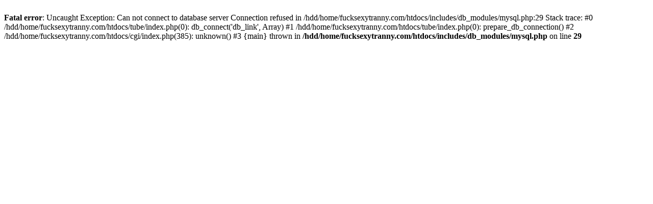

--- FILE ---
content_type: text/html; charset=UTF-8
request_url: https://fucksexytranny.com/go?to=6988
body_size: -5
content:
<br />
<b>Fatal error</b>:  Uncaught Exception: Can not connect to database server Connection refused in /hdd/home/fucksexytranny.com/htdocs/includes/db_modules/mysql.php:29
Stack trace:
#0 /hdd/home/fucksexytranny.com/htdocs/tube/index.php(0): db_connect('db_link', Array)
#1 /hdd/home/fucksexytranny.com/htdocs/tube/index.php(0): prepare_db_connection()
#2 /hdd/home/fucksexytranny.com/htdocs/cgi/index.php(385): unknown()
#3 {main}
  thrown in <b>/hdd/home/fucksexytranny.com/htdocs/includes/db_modules/mysql.php</b> on line <b>29</b><br />
